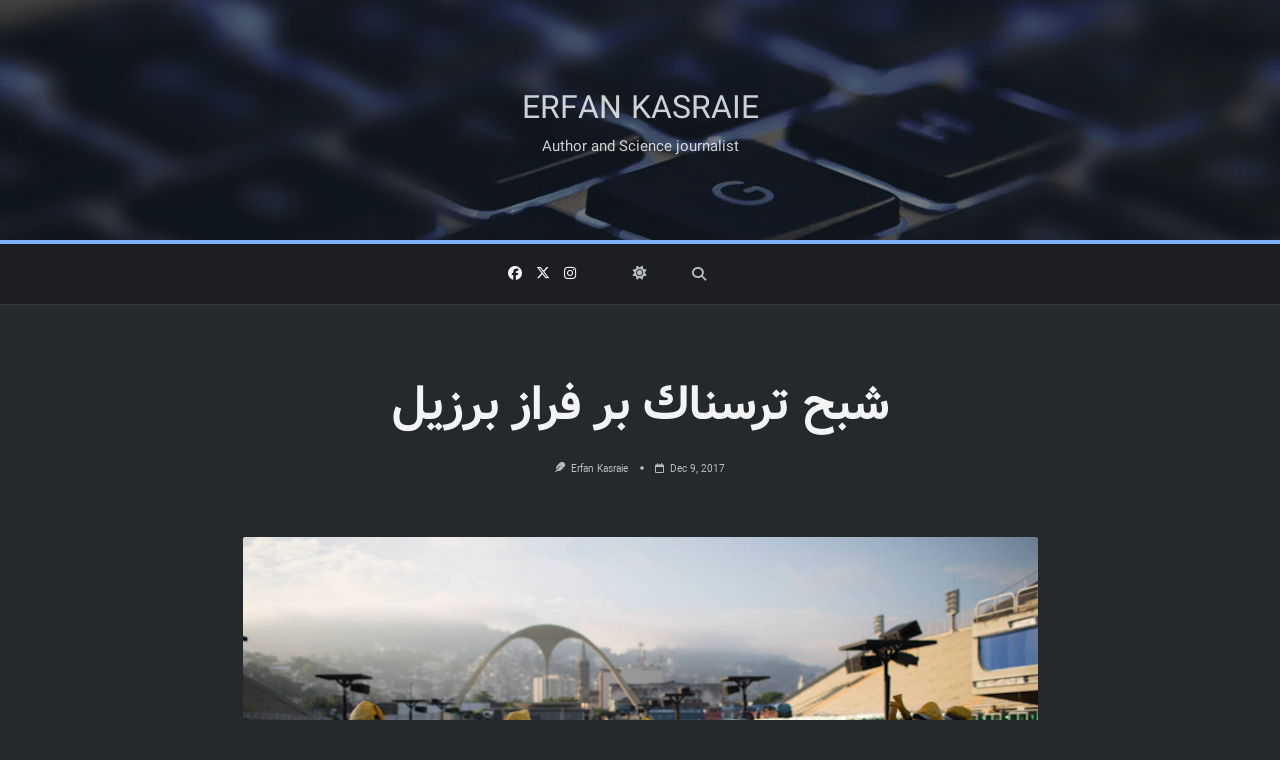

--- FILE ---
content_type: text/plain
request_url: https://www.google-analytics.com/j/collect?v=1&_v=j102&a=356531381&t=pageview&_s=1&dl=https%3A%2F%2Ferfankasraie.com%2F%25D8%25B4%25D8%25A8%25D8%25AD-%25D8%25AA%25D8%25B1%25D8%25B3%25D9%2586%25D8%25A7%25D9%2583-%25D8%25A8%25D8%25B1-%25D9%2581%25D8%25B1%25D8%25A7%25D8%25B2-%25D8%25A8%25D8%25B1%25D8%25B2%25D9%258A%25D9%2584%2F&ul=en-us%40posix&dt=%D8%B4%D8%A8%D8%AD%20%D8%AA%D8%B1%D8%B3%D9%86%D8%A7%D9%83%20%D8%A8%D8%B1%20%D9%81%D8%B1%D8%A7%D8%B2%20%D8%A8%D8%B1%D8%B2%D9%8A%D9%84%20%E2%80%93%20Erfan%20Kasraie&sr=1280x720&vp=1280x720&_u=YEBAAUABCAAAACAAI~&jid=925187606&gjid=1466020329&cid=1851709315.1769145521&tid=UA-131747608-1&_gid=560008473.1769145521&_r=1&_slc=1&z=1752554017
body_size: -451
content:
2,cG-XLNZKD3FJT